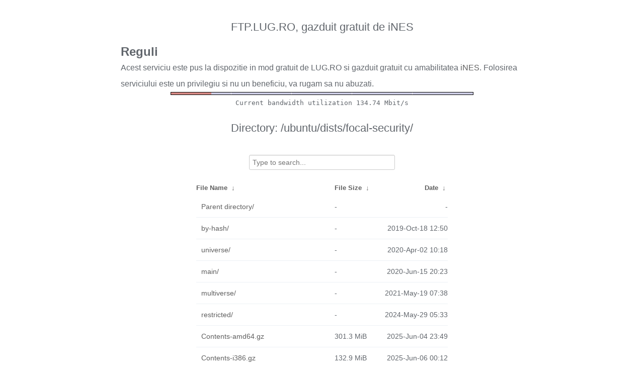

--- FILE ---
content_type: text/html
request_url: http://ftp.lug.ro/ubuntu/dists/focal-security/?C=M&O=A
body_size: 1563
content:
<!DOCTYPE html>
<html>
    <head>
        <meta charset="utf-8">
        <meta http-equiv="x-ua-compatible" content="IE=edge">
        <title>ftp.lug.ro</title>
        <meta name="viewport" content="width=device-width, initial-scale=1">
        <link rel="stylesheet" href="/fancyindex/fancyindex.ftp.lug.ro/styles.css">
        <script type="text/javascript" src="/fancyindex/fancyindex.ftp.lug.ro/jquery.min.js"></script>
    </head>
<body>
<!--
header.html
© 2015-18, Lilian Besson (Naereen) and contributors,
open-sourced under the MIT License, https://lbesson.mit-license.org/
hosted on GitHub, https://GitHub.com/Naereen/Nginx-Fancyindex-Theme
-->
<div id="raw_include_HEADER_md"></div>
<div id="bw-usage-bar">
  <img id="bw-usage-img" src="/fancyindex/fancyindex.ftp.lug.ro/bwbar/ubar.png" alt="Bandwidth Utilization Bar">
  <pre id="bw-usage"></pre>
</div>
<h1>Directory:
/ubuntu/dists/focal-security/</h1>
<table id="list"><thead><tr><th style="width:55%"><a href="?C=N&amp;O=A">File Name</a>&nbsp;<a href="?C=N&amp;O=D">&nbsp;&darr;&nbsp;</a></th><th style="width:20%"><a href="?C=S&amp;O=A">File Size</a>&nbsp;<a href="?C=S&amp;O=D">&nbsp;&darr;&nbsp;</a></th><th style="width:25%"><a href="?C=M&amp;O=A">Date</a>&nbsp;<a href="?C=M&amp;O=D">&nbsp;&darr;&nbsp;</a></th></tr></thead>
<tbody><tr><td class="link"><a href="../?C=M&amp;O=A">Parent directory/</a></td><td class="size">-</td><td class="date">-</td></tr>
<tr><td class="link"><a href="by-hash/?C=M&amp;O=A" title="by-hash">by-hash/</a></td><td class="size">-</td><td class="date">2019-Oct-18 12:50</td></tr>
<tr><td class="link"><a href="universe/?C=M&amp;O=A" title="universe">universe/</a></td><td class="size">-</td><td class="date">2020-Apr-02 10:18</td></tr>
<tr><td class="link"><a href="main/?C=M&amp;O=A" title="main">main/</a></td><td class="size">-</td><td class="date">2020-Jun-15 20:23</td></tr>
<tr><td class="link"><a href="multiverse/?C=M&amp;O=A" title="multiverse">multiverse/</a></td><td class="size">-</td><td class="date">2021-May-19 07:38</td></tr>
<tr><td class="link"><a href="restricted/?C=M&amp;O=A" title="restricted">restricted/</a></td><td class="size">-</td><td class="date">2024-May-29 05:33</td></tr>
<tr><td class="link"><a href="Contents-amd64.gz" title="Contents-amd64.gz">Contents-amd64.gz</a></td><td class="size">301.3 MiB</td><td class="date">2025-Jun-04 23:49</td></tr>
<tr><td class="link"><a href="Contents-i386.gz" title="Contents-i386.gz">Contents-i386.gz</a></td><td class="size">132.9 MiB</td><td class="date">2025-Jun-06 00:12</td></tr>
<tr><td class="link"><a href="InRelease" title="InRelease">InRelease</a></td><td class="size">124.8 KiB</td><td class="date">2026-Jan-17 06:49</td></tr>
<tr><td class="link"><a href="Release" title="Release">Release</a></td><td class="size">123.2 KiB</td><td class="date">2026-Jan-17 06:49</td></tr>
<tr><td class="link"><a href="Release.gpg" title="Release.gpg">Release.gpg</a></td><td class="size">1.6 KiB</td><td class="date">2026-Jan-17 06:49</td></tr>
</tbody></table>    <div id="raw_include_README_md"></div>
    <footer>
    </footer>
    <script type="text/javascript" src="/fancyindex/fancyindex.ftp.lug.ro/addNginxFancyIndexForm.js"></script>
    <script type="text/javascript" src="/fancyindex/fancyindex.ftp.lug.ro/showdown.min.js"></script>
    <script type="text/javascript" defer>
        var converter = new showdown.Converter();
        $( "#raw_include_HEADER_md" ).load( "/fancyindex/fancyindex.ftp.lug.ro/HEADER.md", function (){
            var elem = document.querySelector("#raw_include_HEADER_md");
            // strip leading whitespace so it isn't evaluated as code
            var text = elem.innerHTML;
            // console.log("text =", text);
            text = text.replace(/\n[ ]*/g, '\n');
            // console.log("text =", text);
            var html = converter.makeHtml(text);
            // console.log("html =", html);
            // here, have some HTML
            elem.innerHTML = html;
        });
        $( "#raw_include_README_md" ).load( "/fancyindex/fancyindex.ftp.lug.ro/README.md", function (){
            var elem = document.querySelector("#raw_include_README_md");
            // strip leading whitespace so it isn't evaluated as code
            var text = elem.innerHTML;
            // console.log("text =", text);
            text = text.replace(/\n[ ]*/g, '\n');
            // console.log("text =", text);
            var html = converter.makeHtml(text);
            // console.log("html =", html);
            // here, have some HTML
            elem.innerHTML = html;
        });

	function updateBW() {
		$( "#bw-usage-img" ).attr('src', '/fancyindex/fancyindex.ftp.lug.ro/bwbar/ubar.png?' + Math.random());
		$.get('/fancyindex/fancyindex.ftp.lug.ro/bwbar/ubar.txt').done(function(data) { $( "#bw-usage" ).text(data) });
		// auto-update bw data
		// setTimeout(updateBW, 1000);
	}
	$( document ).ready( function() {
		updateBW();
	});
    </script>
</body>
</html>


--- FILE ---
content_type: text/plain
request_url: http://ftp.lug.ro/fancyindex/fancyindex.ftp.lug.ro/bwbar/ubar.txt
body_size: 44
content:
Current bandwidth utilization 134.74 Mbit/s
